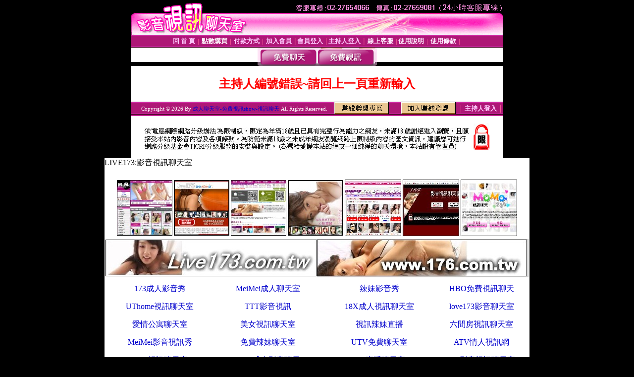

--- FILE ---
content_type: text/html; charset=Big5
request_url: http://hi99.tv/?PUT=a_show&AID=176715&FID=1592403&R2=&CHANNEL=
body_size: 4690
content:
<html><head><title>成人聊天室-免費視訊show-視訊聊天 </title><meta http-equiv="PICS-Label" content='(PICS-1.1 "http://www.ticrf.org.tw/chinese/html/06-rating-v11.htm" l gen true for "http://hi99.tv" r (s 3 l 3 v 3 o 0))'><meta http-equiv=content-type content="text/html; charset=big5">
<meta name='robots' content='all'>
<meta name="Keywords" content="視訊聊天室,視訊交友,視訊聊天交友,視訊聊天美女,視訊影音聊天室,視訊聊天,視訊美女,視訊辣妹,視訊聯盟,聊天室,聊天交友網,模特兒視訊,正妹視訊,免費視訊辣妹聊天室,免費視訊聊天交友網,免費聊天交友,美女視訊,免費視訊辣妹,免費視訊影音,免費視訊美女聊天,免費視訊聊天室,免費視訊,免費影音聊天室,成人網愛聊天室,成人聊天室,成人免費視訊聊天,交友視訊,交友視訊網,美女視訊聊天室,漂亮寶貝視訊聊天,0204視訊交友,影音live秀,影音視訊,辣妹聊天室,辣妹影音,辣妹免費視訊,情色視訊,情色貼圖,UT聊天室
">
<meta name="description" content="0204視訊聯盟,金瓶梅視訊聊天室,live173影音live秀,MOMO520視訊聊天室,MeMe104影音視訊聊天室,影音視訊聊天室,UThome聊天室視訊">

<style type="text/css"><!--
.text {
	font-size: 12px;
	line-height: 15px;
	color: #000000;
	text-decoration: none;
}

.link {
	font-size: 12px;
	line-height: 15px;
	color: #000000;
	text-decoration: underline;
}

.link_menu {
	font-size: 15px;
	line-height: 24px;
	text-decoration: underline;
}

.SS {font-size: 10px;line-height: 14px;}
.S {font-size: 11px;line-height: 16px;}
.M {font-size: 13px;line-height: 18px;}
.L {font-size: 15px;line-height: 20px;}
.LL {font-size: 17px;line-height: 22px;}
.avshow_link{display:none;}
.t01 {
	font-family: "新細明體";
	font-size: 12px;
	color: #FFFFFF;
}
.t02 {
	font-family: "新細明體";
	font-size: 12px;
	line-height: 14px;
	color: #666666;
	text-decoration: underline;
}
.AC2 {
        font-family: "新細明體";
        font-size: 12px;
        line-height: 18px;
        color: #AAAAAA;
        text-decoration: none;
}

.t03 {
	font-family: "新細明體";
	font-size: 12px;
	line-height: 18px;
	color: #000000;
}
.t04 {
	font-family: "新細明體";
	font-size: 12px;
	color: #FF0066;
}
.t05 {
	font-family: "新細明體";
	font-size: 12px;
	color: #000000;
}
.t06 {
	font-family: "新細明體";
	font-size: 12px;
	color: #FFFFFF;
}
.text1{
	font-family: "新細明體";
	font-size: 12px;
	color: #666666;
}
.text2{
	font-family: "新細明體";
	font-size: 15px;
	color: #990033;
}
.text3{
	font-family: "新細明體";
	font-size: 15px;
	color: #000066;
}
.text4{
	font-family: "新細明體";
	font-size: 12px;
	color: #FF6600;
}
.text5 {
	font-family: "新細明體";
	font-size: 15px;
	color: #000000;
}
.text6 {
	font-family: "新細明體";
	font-size: 12px;
	color: #FF6600;
}
.text7 {
	font-family: "新細明體";
	font-size: 15px;
	color: #FFFFFF;
	font-weight: bold;
}

--></style>
<script src='Scripts/AC_RunActiveContent.js' type='text/javascript'></script>
<script language="JavaScript" type="text/JavaScript">
function CHAT_GO(AID,FORMNAME){
document.form1_GO.AID.value=AID;
document.form1_GO.ROOM.value=AID;
document.form1_GO.MID.value=10000;
if(FORMNAME.uname.value=="" || FORMNAME.uname.value.indexOf("請輸入")!=-1)    {
  alert("請輸入暱稱");
  FORMNAME.uname.focus();
}else{
  var AWidth = screen.width-20;
  var AHeight = screen.height-80;
  if( document.all || document.layers ){
  utchat10000=window.open("","utchat10000","width="+AWidth+",height="+AHeight+",resizable=yes,toolbar=no,location=no,directories=no,status=no,menubar=no,copyhistory=no,top=0,left=0");
  }else{
  utchat10000=window.open("","utchat10000","width="+AWidth+",height="+AHeight+",resizable=yes,toolbar=no,location=no,directories=no,status=no,menubar=no,copyhistory=no,top=0,left=0");
  }
  document.form1_GO.uname.value=FORMNAME.uname.value;
  document.form1_GO.sex.value=FORMNAME.sex.value;
  document.form1_GO.submit();
}
}


function CHAT_GO123(AID){
  document.form1_GO.AID.value=AID;
  document.form1_GO.ROOM.value=AID;
  document.form1_GO.MID.value=10000;
  if(document.form1_GO.uname.value=="")    {
    alert("請輸入暱稱");
  }else{
    var AWidth = screen.width-20;
    var AHeight = screen.height-80;
    if( document.all || document.layers ){
    utchat10000=window.open("","utchat10000","width="+AWidth+",height="+AHeight+",resizable=yes,toolbar=no,location=no,directories=no,status=no,menubar=no,copyhistory=no,top=0,left=0");
    }else{
    utchat10000=window.open("","utchat10000","width="+AWidth+",height="+AHeight+",resizable=yes,toolbar=no,location=no,directories=no,status=no,menubar=no,copyhistory=no,top=0,left=0");
    }
    document.form1_GO.submit();
  }
}

function MM_swapImgRestore() { //v3.0
  var i,x,a=document.MM_sr; for(i=0;a&&i<a.length&&(x=a[i])&&x.oSrc;i++) x.src=x.oSrc;
}

function MM_preloadImages() { //v3.0
  var d=document; if(d.images){ if(!d.MM_p) d.MM_p=new Array();
    var i,j=d.MM_p.length,a=MM_preloadImages.arguments; for(i=0; i<a.length; i++)
    if (a[i].indexOf("#")!=0){ d.MM_p[j]=new Image; d.MM_p[j++].src=a[i];}}
}

function MM_findObj(n, d) { //v4.01
  var p,i,x;  if(!d) d=document; if((p=n.indexOf("?"))>0&&parent.frames.length) {
    d=parent.frames[n.substring(p+1)].document; n=n.substring(0,p);}
  if(!(x=d[n])&&d.all) x=d.all[n]; for (i=0;!x&&i<d.forms.length;i++) x=d.forms[i][n];
  for(i=0;!x&&d.layers&&i<d.layers.length;i++) x=MM_findObj(n,d.layers[i].document);
  if(!x && d.getElementById) x=d.getElementById(n); return x;
}

function MM_swapImage() { //v3.0
  var i,j=0,x,a=MM_swapImage.arguments; document.MM_sr=new Array; for(i=0;i<(a.length-2);i+=3)
   if ((x=MM_findObj(a[i]))!=null){document.MM_sr[j++]=x; if(!x.oSrc) x.oSrc=x.src; x.src=a[i+2];}
}


 function aa() {
   if (window.event.ctrlKey)
       {
     window.event.returnValue = false;
         return false;
       }
 }
 function bb() {
   window.event.returnValue = false;
 }
function MM_openBrWindow(theURL,winName,features) { //v2.0
 window.open(theURL,winName,features);
}


//-->
</script>

</head>
<body bgcolor=#000000 text=#000000 link=#0000CC vlink=#3987C6 topMargin=0 marginheight=0 marginwidth=0>
<table width='750' border='0' cellpadding='0' cellspacing='0' bgcolor='#FFFFFF' ALIGN=CENTER><tr><td width='750' align='left' valign='top' bgcolor='#000000'><IMG SRC='/img/top.gif' WIDTH='750' height='70'></td></tr></table><table width='750' border='0' cellpadding='0' cellspacing='0' bgcolor='#FFFFFF' ALIGN=CENTER><tr><td><table width='750' height='26' border='0' cellpadding='0' cellspacing='0' background='img/line-01.gif'><tr> <td><div align='center'> <p><a href='./index.phtml?FID=1592403'><font color='#FFCCFF' CLASS='M'><strong>回 首 頁</strong></font></a><font color='#FF6699' CLASS='SS'> │ </font><font CLASS='M'><strong> <a href='/PAY1/?UID=&FID=1592403' TARGET='_blank'><font color='#FFFCFF'>點數購買</font></a></strong></font><font color='#FF6699' CLASS='SS'> │ </font><font CLASS='M'><strong><a href='./index.phtml?PUT=pay_doc1&FID=1592403'><font color='#FFCCFF'>付款方式</font></a></strong></font><font color='#FF6699' CLASS='SS'> │ </font><font CLASS='M'><strong><a href='./index.phtml?PUT=up_reg&s=1&FID=1592403'><font color='#FFCCFF'>加入會員</font></a></strong></font><font color='#FF6699' CLASS='S'> │</font><font CLASS='M'><strong><a href='./index.phtml?PUT=up_logon&FID=1592403'><font color='#FFCCFF'>會員登入</font></a> </strong></font><font color='#FF6699' CLASS='S'>│</font><font CLASS='M'><strong><a href='./index.phtml?PUT=a_logon&FID=1592403'><font color='#FFCCFF'>主持人登入</font></a></strong></font><font color='#FF6699' CLASS='S'> │ </font><font CLASS='M'><strong><a href='./index.phtml?PUT=mailbox&FID=1592403'><font color='#FFECFF'>線上客服</font></a></strong></font><font color='#FF6699' CLASS='SS'> │</font><font CLASS='M'><strong><a href='./index.phtml?PUT=faq&FID=1592403'><font color='#FFECFF'>使用說明</font></a></strong></font><font color='#FF6699' CLASS='SS'> │</font><font CLASS='M'> <strong><a href='./index.phtml?PUT=tos&FID=1592403'><font color='#FFECFF'>使用條款</font></a></strong></font><font color='#FF6699' CLASS='SS'> │</font></div></td></tr></table></td></tr></table>
<table width='750' border='0' align='center' cellpadding='0' cellspacing='0' bgcolor='#FFFFFF'>
 <tr>
<td height='37' background='images2/bnt-bg.jpg' ALIGN='CENTER'><table border='0' cellspacing='0' cellpadding='0'>
 <tr>
<td><img src='images2/bnt-bg02.jpg' width='6' height='37' BORDER=0></td><td><A href='./index.phtml?CHANNEL=R51&FID=1592403'><img src='images2/bnt-a1.jpg' width='116' height='37' BORDER=0></A></td>
<td><A href='./index.phtml?CHANNEL=R52&FID=1592403'><img src='images2/but-a2.jpg' width='116' height='37' BORDER=0></A></td>
<!--td width='17%'><A href='./index.phtml?CHANNEL=R55&FID=1592403'><img src='images2/but-a3.jpg' width='115' height='37' BORDER=0></A></td-->
<!--td><A href='./index.phtml?CHANNEL=R53&FID=1592403'><img src='images2/but-a4.jpg' width='114' height='37' BORDER=0></A></td-->
<!--td><A href='./index.phtml?CHANNEL=R54&FID=1592403'><img src='images2/but-a6.jpg' width='130' height='37' BORDER=0></A></td--><td><img src='images2/but-bg03.jpg' width='5' height='37' BORDER=0></td></tr>
</table></td>
 </tr>
</table><table width='750' border='0' cellspacing='0' cellpadding='0' ALIGN=CENTER BGCOLOR='#FFFFFF'><TR><TD><table width='0' border='0' cellpadding='0' cellspacing='0'><TR><TD></TD></TR><form method='POST' action='/V4/index.phtml'  target='utchat10000' name='form1_GO'><input type='HIDDEN' name='uname' value=''><input type='HIDDEN' name='password' value=''><input type='HIDDEN' name='sex' value=''><input type='HIDDEN' name='sextype' value=''><input type='HIDDEN' name='age' value=''><input type='HIDDEN' name='MID' value='1592403'><input type='HIDDEN' name='UID' value=''><input type='HIDDEN' name='ROOM' value='176715'><input type='HIDDEN' name='AID' value='176715'><input type='HIDDEN' name='FID' value='1592403'><input type='HIDDEN' name='ACTIONTYPE' value='AUTO'></form></TABLE><CENTER>
<SCRIPT language='JavaScript'>
function CHECK_SEARCH_KEY(FORMNAME){
  var error;
  if (FORMNAME.KEY_STR.value.length<2){
    alert('您輸入的搜尋字串必需多於 2 字元!!');
    FORMNAME.KEY_STR.focus();
    return false;
  }
  return true;
}
</SCRIPT>
<style type="text/css"><!--
.AC2 {
        font-size: 12px;
        line-height: 18px;
        color: #AAAAAA;
        text-decoration: none;
}
.NAME {
        font-size: 13px;
        line-height: 16px;
        color: #000000;
        text-decoration: none;
}
--></style>
<FONT COLOR='RED'><H2>主持人編號錯誤~請回上一頁重新輸入</H2></FONT></td></tr></table><table WIDTH=750 ALIGN=CENTER  background='img/line-01.gif' BGCOLOR=FFFFFF HEIGHT=26  border='0' cellpadding='0' cellspacing='0'><tr><td ALIGN=RIGHT CLASS='S'>
<FONT COLOR=FFFFFF CLASS=S>
Copyright &copy; 2026 By <a href='http://hi99.tv'>成人聊天室-免費視訊show-視訊聊天</a> All Rights Reserved.</FONT>
</TD><TD>
<div align='right'><a href='./?PUT=aweb_logon&FID=1592403'
 onMouseOut="MM_swapImgRestore()"
 onMouseOver="MM_swapImage('Image8','','img/clm-2.gif',1)"><img src='img/clm.gif' name='Image8' width='111' height='25' hspace='0' border='0'></a>
　
<a href='./?PUT=aweb_reg&FID=1592403'
 onMouseOut="MM_swapImgRestore()"
 onMouseOver="MM_swapImage('Image9','','img/join-it2.gif',1)"><img src='img/join-it.gif' name='Image9' width='111' height='25' hspace='0' border='0'></a></TD><TD ALIGN=RIGHT><font color='#FF6699' CLASS='M'> │ </font><font CLASS='M'><strong><a href='/index.phtml?PUT=a_logon&FID=1592403'><font color='#FFCCFF'>主持人登入</font></a></strong></font><font color='#FF6699' CLASS='M'> │ </font></td></tr></table><table width='750' border='0' align='center' cellpadding='0' cellspacing='0' bgcolor='FFFFFF'><tr><td class='text'>&nbsp;</td></tr><tr><td><div align='center'><img src='images2/up.jpg' width='697' height='54'></div></td></tr><tr><td class='text'>&nbsp;</td></tr></td></tr></table><CENTER></TABLE><table width='750' border='0' align='center' cellpadding='0' cellspacing='0' bgcolor='FFFFFF'><tr><TD>LIVE173:影音視訊聊天室



<style>
a{text-decoration:none}

</style>




<div align=center>

　<table bordero=0 width=559 id=table11 cellspacing=1>
	<tr>
		<td align=center width=0%>
		<table border=0 id=table12 cellpadding=0 cellspacing=3>
			<tr>
				<td align=center>
     
	<a href=http://www.meimei104.com.tw/ target=_blank>
				<img
      border=0 width=112 height=112 
      src=http://0204.net/001.jpg></a></td>
				<td align=center>
				<a href=http://www.live173.com.tw/ target=_blank>
				<img
      border=0 width=112 height=112 
      src=http://0204.net/002.jpg></a></td>
				<td align=center>
				<a href=http://www.chat.com.tw/ target=_blank>
				<img
      border=0 width=112 height=112 
      src=http://0204.net/003.jpg></a></td>
				<td align=center><a href=http://www.yam.tv/ target=_blank>
				<img
      border=0 width=112 height=112 
      src=http://0204.net/004.jpg></a></td>
				<td align=center>
				<a href=http://www.mmm.com.tw/ target=_blank>
				<img
      border=0 width=114 height=114 
      src=http://0204.net/005.jpg></a></td>
				<td align=center><a href=http://18x.com.tw/ target=_blank>
				<img
      border=0 width=114 height=114 
      src=http://0204.net/008.jpg></a></td>
				<td align=center>
				<a target=_blank href=http://momo520.tv/>
				<img
      border=0 width=114 height=114 
      src=http://0204.net/007.jpg></a></td>
			</tr>
		</table>
		</td>
	</tr>
	<tr>
		<td align=center width=0%>
		<table border=0 id=table13 cellspacing=0 cellpadding=0>
			<tr>
				<td>
				<p align=center><a
    href=http://www.live173.com.tw target=_blank>
	<img border=0 width=427 height=74
 src=http://0204.net/173.jpg align=absmiddle></a></td>
				<td>
				<p align=center><a href=http://www.176.com.tw/
    target=_blank>
	<img
    border=0 width=427 height=77 
    src=http://0204.net/176.jpg></a></td>
			</tr>
		</table>
		</td>
	</tr>
	<tr>
		<td align=center width=0%>
		<table border=0 id=table14 cellspacing=5 cellpadding=5 width=100%>
			<tr>
				<td align=center width=199>
				<a target=_blank href=http://www.173.show>
				<span style=font-size: 11pt>173成人影音秀</span></a></td>
				<td align=center><a target=_blank href=http://www.meimei.com.tw/>
				<span style=font-size: 11pt>MeiMei</span><span style=font-size: 11pt>成人聊天室</span></a></td>
				<td align=center>
				<a href=http://www.oishow.com.tw/ target=_blank>
				<span style=font-size: 11pt>辣妹影音秀</span></a></td>
				<td align=center width=170>
		
		<a target=_blank href=http://www.hbo.com.tw/>
		<span style=font-size: 11pt>HBO免費視訊聊天</span></a></td>
			</tr>
			<tr>
				<td align=center width=199>
				<a target=_blank href=http://www.uthome.tv>
				<span style=font-size: 11pt>UThome</span><span style=font-size: 11pt>視訊聊天室</span></a></td>
				<td align=center><a href=http://www.ttt.com.tw/ target=_blank>
				<span style=font-size: 11pt>TTT</span><span style=font-size: 11pt>影音視訊</span></a></td>
				<td align=center>
		
		<a target=_blank href=http://www.18x.com.tw/>
		<span style=font-size: 11pt>18X成人視訊聊天室</span></a></td>
				<td align=center width=170><a target=_blank href=http://www.love173.com>
				<span style=font-size: 11pt>love173影音聊天室</span></a></td>
			</tr>
			<tr>
				<td align=center width=199><a target=_blank href=http://www.i-part.tv/>
				<span style=font-size: 11pt>愛情公寓聊天室</span></a></td>
				<td align=center><a href=http://www.hi99.tv/ target=_blank>
				<span style=font-size: 11pt>美女視訊聊天室</span></a></td>
				<td align=center><a href=http://www.mmm.com.tw>
				<span style=font-size: 11pt>視訊辣妹直播</span></a></td>
				<td align=center width=170>
		
		<a target=_blank href=http://www.6cn.tv/><span style=font-size: 11pt>六間房視訊聊天室</span></a></td>
			</tr>
			<tr>
				<td align=center width=199><a href=http://www.meimeitalk.com.tw target=_blank>
				<span style=font-size: 11pt>MeiMei</span><span style=font-size: 11pt>影音視訊秀</span></a></td>
				<td align=center><a target=_blank href=http://www.man.com.tw/>
				<span style=font-size: 11pt>免費辣妹聊天室</span></a></td>
				<td align=center><a href=http://www.utv.com.tw/ target=_blank>
				<span style=font-size: 11pt>UTV</span><span style=font-size: 11pt>免費聊天室</span></a></td>
				<td align=center width=170><a href=http://www.atv.com.tw/ target=_blank>
				<span style=font-size: 11pt>ATV情人視訊網</span></a></td>
			</tr>
			<tr>
				<td align=center width=199>
				<a target=_blank href=http://www.5168.tv>
				<span style=font-size: 11pt>5168視訊聊天室</span></a></td>
				<td align=center>
		
		<a target=_blank href=http://www.kiss173.com.tw>
		<span style=font-size: 11pt>KISS成人影音聊天</span></a></td>
				<td align=center>
		
		<a target=_blank href=http://www.talk520.com.tw/>
		<span style=font-size: 11pt>520直播聊天室</span></a></td>
				<td align=center width=170>
		
		<a target=_blank href=http://www.173live.com.tw/>
		<span style=font-size: 11pt>173影音視訊聊天室</span></a></td>
			</tr>
			<tr>
				<td align=center width=199>
		<a target=_blank href=http://www.showlive.com.tw/>
		<span style=font-size: 11pt>SHOWLIVE</span><span style=font-size: 11pt>正妹視訊</span></a></td>
				<td align=center><a href=http://www.momo520.tv target=_blank>
				<span style=font-size: 11pt>MOMO520視訊聊天</span></a></td>
				<td align=center><a href=http://www.catv.com.tw/ target=_blank>
				<span style=font-size: 11pt>catv</span><span style=font-size: 11pt>視訊聊天</span></a></td>
				<td align=center width=170>
				<a target=_blank href=http://www.meimei69.com.tw/>
				<span style=font-size: 11pt>meimei69成人聊天</span></a></td>
			</tr>
			<tr>
				<td align=center width=199>
		<a target=_blank href=http://www.ppp.com.tw/>
		<span style=font-size: 11pt>3P免費直播視訊</span></a></td>
				<td align=center>
		
		<a target=_blank href=http://www.live176.com/>
		<span style=font-size: 11pt>免費直播聊天室</span></a></td>
				<td align=center>
		
		<a target=_blank href=http://www.java.com.tw/>
		<span style=font-size: 11pt>美女直播視訊聊天室</span></a></td>
				<td align=center width=170>
      <p align=center style=text-align:center>
		
		<a target=_blank href=http://www.ioshow.com.tw>
		<span style=font-size: 11pt>ioshow影音聊天室</span></a></p>
      			</td>
			</tr>
			<tr>
				<td align=center width=199>
      <p align=center style=text-align:center>
				<a target=_blank href=http://www.95live.com.tw/>
				<span style=font-size: 11pt>95live成人聊天室</span></a></p></td>
				<td align=center><a target=_blank href=http://www.live176.com/>
				<span style=font-size: 11pt>Live176一起聊</span></a></td>
				<td align=center><a href=http://www.ishow.com.tw/ target=_blank>
				<span style=font-size: 11pt>ishow</span><span style=font-size: 11pt>愛秀影音</span></a></td>
				<td align=center width=170>
      			<a target=_blank href=http://www.hinet.tv>
				<span style=font-size: 11pt>Hinet免費直播視訊</span></a></td>
			</tr>
			<tr>
				<td align=center width=199><a href=http://www.941hd.com.tw/ target=_blank>
				<span style=font-size: 11pt>941HD視訊交友</span></a></td>
				<td align=center>
				<a target=_blank href=http://www.yam.tv>
				<span style=font-size: 11pt>YAM免費直播視訊</span></a></td>
				<td align=center>
				<a target=_blank href=http://meimei104.com.tw/>
				<span style=font-size: 11pt>MeiMei104影音視訊</span></a></td>
				<td align=center width=170>
      <p align=center style=text-align:center>
				<a target=_blank href=http://www.life173.com/>
				<span style=font-size: 11pt>life173免費視訊</span></a></p>
      			</td>
			</tr>
			<tr>
				<td align=center width=199><a href=http://www.av57.com.tw/ target=_blank>
				<span style=font-size: 11pt>AV視訊聊天</span></a></td>
				<td align=center><a target=_blank href=http://www.line173.com/>
				<span style=font-size: 11pt>辣妹主播視訊</span></a></td>
				<td align=center>
				<a target=_blank href=http://www.mmm.com.tw/><span style=font-size: 11pt>MMM</span><span style=font-size: 11pt>直播視訊聊天</span></a></td>
				<td align=center width=170>
		<a target=_blank href=http://www.173live.com>
		<span style=font-size: 11pt>免費情色視訊</span></a></td>
			</tr>
			<tr>
				<td align=center width=199>
				<a target=_blank href=http://www.chat520.com>
				<span style=font-size: 11pt>chat520成人聊天室</span></a></td>
				<td align=center>
						
				<a target=_blank href=http://www.321.com.tw/>
				<span style=font-size: 11pt>321成人聊天室</span></a></td>
				<td align=center>
				<a target=_blank href=http://www.utv.com.tw>
				<span style=font-size: 11pt>UTV</span><span style=font-size: 11pt> 成人聊天室</span></a></td>
				<td align=center width=170>
		
		<a target=_blank href=http://www.live104.com/>
		<span style=font-size: 11pt>live104影音聊天室</span></a></td>
			</tr>
			<tr>
				<td align=center width=199>
				<a target=_blank href=http://www.liveshow.blog>
				<span style=font-size: 11pt>liveshow視訊聊天</span></a></td>
				<td align=center><a target=_blank href=http://www.080.tv>
				<span style=font-size: 11pt>080免費影音live秀</span></td>
				<td align=center>
				<a target=_blank href=http://www.1766.com.tw/>
				<span style=font-size: 11pt>一起聊聊辣妹影音</span></a></td>
				<td align=center width=170>
		
		<a target=_blank href=http://www.taiwan.chat/>
				<span style=font-size: 11pt>台灣辣妹聊天室</span></a></td>
			</tr>
			<tr>
				<td align=center width=199>
				<a target=_blank href=http://www.meme直播.com>
				<span style=font-size: 11pt>meme直播成人聊天</span></a></td>
				<td align=center>
				<a target=_blank href=http://www.18x.show/>
				<span style=font-size: 11pt>18秀成人聊天室</span></a></td>
				<td align=center>
				<a target=_blank href=http://www.0204.com.tw>
				<span style=font-size: 11pt>0204寶貝視訊聊天</span></a></td>
				<td align=center width=170><a target=_blank href=http://www.cam104.com.tw>
				<span style=font-size: 11pt>cam104 成人聊天室</span></a></td>
			</tr>
		</table>
		</td>
	</tr>
	<tr>
		<td width=0% align=center><font size=1px color=#FFFFFF >live173視訊聊天,影音視訊聊天室,視訊影音,0204視訊聯盟,金瓶梅視訊聊天室,live173影音live秀,MOMO520視訊聊天室,MeMe104影音視訊聊天室,影音視訊聊天室,UThome聊天室視訊,視訊聊天室,視訊交友,視訊聊天交友,視訊聊天美女,視訊影音聊天室,視訊聊天,視訊美女,視訊辣妹,視訊聯盟,聊天室,聊天交友網,模特兒視訊,正妹視訊,免費視訊辣妹聊天室,免費視訊聊天交友網,免費聊天交友,美女視訊,免費視訊辣妹,免費視訊影音,免費視訊美女聊天,免費視訊聊天室,免費視訊,免費影音聊天室,成人網愛聊天室,成人聊天室,成人免費視訊聊天,交友視訊,交友視訊網,美女視訊聊天室,漂亮寶貝視訊聊天,0204視訊交友,影音live秀,影音視訊,辣妹聊天室,辣妹影音,辣妹免費視訊,情色視訊,UT聊天室</font></td>
	</tr></table></div>LIVE173:影音視訊聊天室</TD></TR></TABLE>